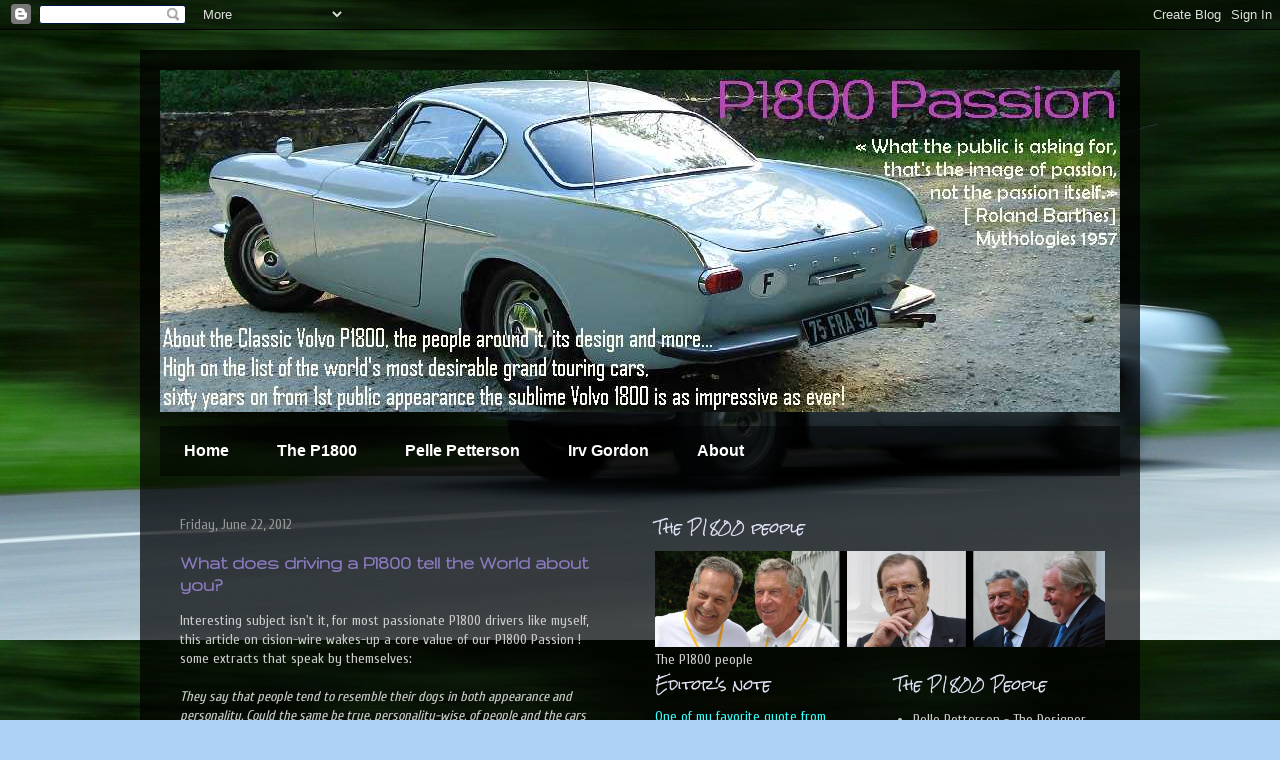

--- FILE ---
content_type: text/html; charset=UTF-8
request_url: https://p1800passion.blogspot.com/2012/06/
body_size: 19530
content:
<!DOCTYPE html>
<html class='v2' dir='ltr' xmlns='http://www.w3.org/1999/xhtml' xmlns:b='http://www.google.com/2005/gml/b' xmlns:data='http://www.google.com/2005/gml/data' xmlns:expr='http://www.google.com/2005/gml/expr'>
<head>
<link href='https://www.blogger.com/static/v1/widgets/335934321-css_bundle_v2.css' rel='stylesheet' type='text/css'/>
<link href='https://blogger.googleusercontent.com/img/b/R29vZ2xl/AVvXsEir3Fccmv-ebTlE7sZ-zIlv9ugZ4K9WXqQLR2F5Z8nvshjSdywtM61wKgI3_iAFD3MQKEKuFYj1EtJKng6yUwMf24ZI904TxwE3DItsQd5a5P3Vse9sgilQfd4zy-FJhlE6TMawYjYt3f-1/' rel='shortcut icon' type='image/vnd.microsoft.icon'/>
<link href='https://blogger.googleusercontent.com/img/b/R29vZ2xl/AVvXsEir3Fccmv-ebTlE7sZ-zIlv9ugZ4K9WXqQLR2F5Z8nvshjSdywtM61wKgI3_iAFD3MQKEKuFYj1EtJKng6yUwMf24ZI904TxwE3DItsQd5a5P3Vse9sgilQfd4zy-FJhlE6TMawYjYt3f-1/' rel='icon'/>
<meta content='IE=EmulateIE7' http-equiv='X-UA-Compatible'/>
<meta content='width=1100' name='viewport'/>
<meta content='text/html; charset=UTF-8' http-equiv='Content-Type'/>
<meta content='blogger' name='generator'/>
<link href='https://p1800passion.blogspot.com/favicon.ico' rel='icon' type='image/x-icon'/>
<link href='https://p1800passion.blogspot.com/2012/06/' rel='canonical'/>
<link rel="alternate" type="application/atom+xml" title="P1800 Passion - Atom" href="https://p1800passion.blogspot.com/feeds/posts/default" />
<link rel="alternate" type="application/rss+xml" title="P1800 Passion - RSS" href="https://p1800passion.blogspot.com/feeds/posts/default?alt=rss" />
<link rel="service.post" type="application/atom+xml" title="P1800 Passion - Atom" href="https://www.blogger.com/feeds/2040711209497410984/posts/default" />
<!--Can't find substitution for tag [blog.ieCssRetrofitLinks]-->
<meta content='About the classic volvo P1800 coupé. the people around it. Its design and more. High on the list of the world&#39;s most desirable grand touring cars.' name='description'/>
<meta content='https://p1800passion.blogspot.com/2012/06/' property='og:url'/>
<meta content='P1800 Passion' property='og:title'/>
<meta content='About the classic volvo P1800 coupé. the people around it. Its design and more. High on the list of the world&#39;s most desirable grand touring cars.' property='og:description'/>
<title>June 2012 | P1800 Passion</title>
<style type='text/css'>@font-face{font-family:'Cuprum';font-style:normal;font-weight:400;font-display:swap;src:url(//fonts.gstatic.com/s/cuprum/v29/dg45_pLmvrkcOkBnKsOzXyGWTBcmg-X6VjbYJxYmknQHEMmm.woff2)format('woff2');unicode-range:U+0460-052F,U+1C80-1C8A,U+20B4,U+2DE0-2DFF,U+A640-A69F,U+FE2E-FE2F;}@font-face{font-family:'Cuprum';font-style:normal;font-weight:400;font-display:swap;src:url(//fonts.gstatic.com/s/cuprum/v29/dg45_pLmvrkcOkBnKsOzXyGWTBcmg-X6Vj_YJxYmknQHEMmm.woff2)format('woff2');unicode-range:U+0301,U+0400-045F,U+0490-0491,U+04B0-04B1,U+2116;}@font-face{font-family:'Cuprum';font-style:normal;font-weight:400;font-display:swap;src:url(//fonts.gstatic.com/s/cuprum/v29/dg45_pLmvrkcOkBnKsOzXyGWTBcmg-X6VjTYJxYmknQHEMmm.woff2)format('woff2');unicode-range:U+0102-0103,U+0110-0111,U+0128-0129,U+0168-0169,U+01A0-01A1,U+01AF-01B0,U+0300-0301,U+0303-0304,U+0308-0309,U+0323,U+0329,U+1EA0-1EF9,U+20AB;}@font-face{font-family:'Cuprum';font-style:normal;font-weight:400;font-display:swap;src:url(//fonts.gstatic.com/s/cuprum/v29/dg45_pLmvrkcOkBnKsOzXyGWTBcmg-X6VjXYJxYmknQHEMmm.woff2)format('woff2');unicode-range:U+0100-02BA,U+02BD-02C5,U+02C7-02CC,U+02CE-02D7,U+02DD-02FF,U+0304,U+0308,U+0329,U+1D00-1DBF,U+1E00-1E9F,U+1EF2-1EFF,U+2020,U+20A0-20AB,U+20AD-20C0,U+2113,U+2C60-2C7F,U+A720-A7FF;}@font-face{font-family:'Cuprum';font-style:normal;font-weight:400;font-display:swap;src:url(//fonts.gstatic.com/s/cuprum/v29/dg45_pLmvrkcOkBnKsOzXyGWTBcmg-X6VjvYJxYmknQHEA.woff2)format('woff2');unicode-range:U+0000-00FF,U+0131,U+0152-0153,U+02BB-02BC,U+02C6,U+02DA,U+02DC,U+0304,U+0308,U+0329,U+2000-206F,U+20AC,U+2122,U+2191,U+2193,U+2212,U+2215,U+FEFF,U+FFFD;}@font-face{font-family:'Gruppo';font-style:normal;font-weight:400;font-display:swap;src:url(//fonts.gstatic.com/s/gruppo/v23/WwkfxPmzE06v_ZW1UHrBGoIAUOo5.woff2)format('woff2');unicode-range:U+0100-02BA,U+02BD-02C5,U+02C7-02CC,U+02CE-02D7,U+02DD-02FF,U+0304,U+0308,U+0329,U+1D00-1DBF,U+1E00-1E9F,U+1EF2-1EFF,U+2020,U+20A0-20AB,U+20AD-20C0,U+2113,U+2C60-2C7F,U+A720-A7FF;}@font-face{font-family:'Gruppo';font-style:normal;font-weight:400;font-display:swap;src:url(//fonts.gstatic.com/s/gruppo/v23/WwkfxPmzE06v_ZW1XnrBGoIAUA.woff2)format('woff2');unicode-range:U+0000-00FF,U+0131,U+0152-0153,U+02BB-02BC,U+02C6,U+02DA,U+02DC,U+0304,U+0308,U+0329,U+2000-206F,U+20AC,U+2122,U+2191,U+2193,U+2212,U+2215,U+FEFF,U+FFFD;}@font-face{font-family:'Rock Salt';font-style:normal;font-weight:400;font-display:swap;src:url(//fonts.gstatic.com/s/rocksalt/v24/MwQ0bhv11fWD6QsAVOZrt0M6p7NGrQ.woff2)format('woff2');unicode-range:U+0000-00FF,U+0131,U+0152-0153,U+02BB-02BC,U+02C6,U+02DA,U+02DC,U+0304,U+0308,U+0329,U+2000-206F,U+20AC,U+2122,U+2191,U+2193,U+2212,U+2215,U+FEFF,U+FFFD;}</style>
<style id='page-skin-1' type='text/css'><!--
/*
-----------------------------------------------
Blogger Template Style
Name:     Travel
Designer: Sookhee Lee
URL:      www.plyfly.net
----------------------------------------------- */
/* Content
----------------------------------------------- */
body {
font: normal normal 14px Cuprum;
color: #cccccc;
background: #aed1f6 url(//3.bp.blogspot.com/-8y4x-Ot474M/TXgG36Ch9wI/AAAAAAAAAZk/idrrQuWK0uA/s0/1800S%2B%252326174%2Bmove.jpg) repeat fixed top right;
}
html body .region-inner {
min-width: 0;
max-width: 100%;
width: auto;
}
a:link {
text-decoration:none;
color: #0894ff;
}
a:visited {
text-decoration:none;
color: #0974c5;
}
a:hover {
text-decoration:underline;
color: #0894ff;
}
.content-outer .content-cap-top {
height: 0;
background: transparent none repeat-x scroll top center;
}
.content-outer {
margin: 0 auto;
padding-top: 20px;
}
.content-inner {
background: transparent url(//www.blogblog.com/1kt/travel/bg_black_70.png) repeat scroll top left;
background-position: left -0;
background-color: transparent;
padding: 20px;
}
.main-inner .date-outer {
margin-bottom: 2em;
}
/* Header
----------------------------------------------- */
.header-inner .Header .titlewrapper,
.header-inner .Header .descriptionwrapper {
padding-left: 10px;
padding-right: 10px;
}
.Header h1 {
font: normal bold 70px Gruppo;
color: #0070c5;
}
.Header h1 a {
color: #0070c5;
}
.Header .description {
color: #04497f;
font-size: 130%;
}
/* Tabs
----------------------------------------------- */
.tabs-inner {
margin: 1em 0 0;
padding: 0;
}
.tabs-inner .section {
margin: 0;
}
.tabs-inner .widget ul {
padding: 0;
background: transparent url(//www.blogblog.com/1kt/travel/bg_black_50.png) repeat scroll top center;
}
.tabs-inner .widget li {
border: none;
}
.tabs-inner .widget li a {
display: inline-block;
padding: 1em 1.5em;
color: #ffffff;
font: normal bold 16px 'Trebuchet MS',Trebuchet,sans-serif;
}
.tabs-inner .widget li.selected a,
.tabs-inner .widget li a:hover {
position: relative;
z-index: 1;
background: transparent url(//www.blogblog.com/1kt/travel/bg_black_50.png) repeat scroll top center;
color: #ffffff;
}
/* Headings
----------------------------------------------- */
h2 {
font: normal normal 14px Rock Salt;
color: #dedef2;
}
.main-inner h2.date-header {
font: normal normal 14px Cuprum;
color: #999999;
}
.footer-inner .widget h2,
.sidebar .widget h2 {
padding-bottom: .5em;
}
/* Main
----------------------------------------------- */
.main-inner {
padding: 20px 0;
}
.main-inner .column-center-inner {
padding: 20px 0;
}
.main-inner .column-center-inner .section {
margin: 0 20px;
}
.main-inner .column-right-inner {
margin-left: 20px;
}
.main-inner .fauxcolumn-right-outer .fauxcolumn-inner {
margin-left: 20px;
background: transparent none repeat scroll top left;
}
.main-inner .column-left-inner {
margin-right: 20px;
}
.main-inner .fauxcolumn-left-outer .fauxcolumn-inner {
margin-right: 20px;
background: transparent none repeat scroll top left;
}
.main-inner .column-left-inner,
.main-inner .column-right-inner {
padding: 15px 0;
}
/* Posts
----------------------------------------------- */
h3.post-title {
margin-top: 20px;
}
h3.post-title a {
font: normal bold 20px Gruppo;
color: #8e7cc3;
}
h3.post-title a:hover {
text-decoration: underline;
}
.main-inner .column-center-outer {
background: transparent none repeat scroll top left;
_background-image: none;
}
.post-body {
line-height: 1.4;
position: relative;
}
.post-header {
margin: 0 0 1em;
line-height: 1.6;
}
.post-footer {
margin: .5em 0;
line-height: 1.6;
}
#blog-pager {
font-size: 140%;
}
#comments {
background: #cccccc none repeat scroll top center;
padding: 15px;
}
#comments .comment-author {
padding-top: 1.5em;
}
#comments h4,
#comments .comment-author a,
#comments .comment-timestamp a {
color: #8e7cc3;
}
#comments .comment-author:first-child {
padding-top: 0;
border-top: none;
}
.avatar-image-container {
margin: .2em 0 0;
}
/* Comments
----------------------------------------------- */
#comments a {
color: #8e7cc3;
}
.comments .comments-content .icon.blog-author {
background-repeat: no-repeat;
background-image: url([data-uri]);
}
.comments .comments-content .loadmore a {
border-top: 1px solid #8e7cc3;
border-bottom: 1px solid #8e7cc3;
}
.comments .comment-thread.inline-thread {
background: transparent;
}
.comments .continue {
border-top: 2px solid #8e7cc3;
}
/* Widgets
----------------------------------------------- */
.sidebar .widget {
border-bottom: 2px solid transparent;
padding-bottom: 10px;
margin: 10px 0;
}
.sidebar .widget:first-child {
margin-top: 0;
}
.sidebar .widget:last-child {
border-bottom: none;
margin-bottom: 0;
padding-bottom: 0;
}
.footer-inner .widget,
.sidebar .widget {
font: normal normal 14px Cuprum;
color: #cdcdcd;
}
.sidebar .widget a:link {
color: #cdcdcd;
text-decoration: none;
}
.sidebar .widget a:visited {
color: #0974c5;
}
.sidebar .widget a:hover {
color: #cdcdcd;
text-decoration: underline;
}
.footer-inner .widget a:link {
color: #0894ff;
text-decoration: none;
}
.footer-inner .widget a:visited {
color: #0974c5;
}
.footer-inner .widget a:hover {
color: #0894ff;
text-decoration: underline;
}
.widget .zippy {
color: #ffffff;
}
.footer-inner {
background: transparent none repeat scroll top center;
}
/* Mobile
----------------------------------------------- */
body.mobile  {
background-size: 100% auto;
}
body.mobile .AdSense {
margin: 0 -10px;
}
.mobile .body-fauxcolumn-outer {
background: transparent none repeat scroll top left;
}
.mobile .footer-inner .widget a:link {
color: #cdcdcd;
text-decoration: none;
}
.mobile .footer-inner .widget a:visited {
color: #0974c5;
}
.mobile-post-outer a {
color: #8e7cc3;
}
.mobile-link-button {
background-color: #0894ff;
}
.mobile-link-button a:link, .mobile-link-button a:visited {
color: #ffffff;
}
.mobile-index-contents {
color: #cccccc;
}
.mobile .tabs-inner .PageList .widget-content {
background: transparent url(//www.blogblog.com/1kt/travel/bg_black_50.png) repeat scroll top center;
color: #ffffff;
}
.mobile .tabs-inner .PageList .widget-content .pagelist-arrow {
border-left: 1px solid #ffffff;
}

--></style>
<style id='template-skin-1' type='text/css'><!--
body {
min-width: 1000px;
}
.content-outer, .content-fauxcolumn-outer, .region-inner {
min-width: 1000px;
max-width: 1000px;
_width: 1000px;
}
.main-inner .columns {
padding-left: 0px;
padding-right: 500px;
}
.main-inner .fauxcolumn-center-outer {
left: 0px;
right: 500px;
/* IE6 does not respect left and right together */
_width: expression(this.parentNode.offsetWidth -
parseInt("0px") -
parseInt("500px") + 'px');
}
.main-inner .fauxcolumn-left-outer {
width: 0px;
}
.main-inner .fauxcolumn-right-outer {
width: 500px;
}
.main-inner .column-left-outer {
width: 0px;
right: 100%;
margin-left: -0px;
}
.main-inner .column-right-outer {
width: 500px;
margin-right: -500px;
}
#layout {
min-width: 0;
}
#layout .content-outer {
min-width: 0;
width: 800px;
}
#layout .region-inner {
min-width: 0;
width: auto;
}
--></style>
<link href='https://www.blogger.com/dyn-css/authorization.css?targetBlogID=2040711209497410984&amp;zx=5b07f0e3-0b6d-45d1-81d1-c5772265266e' media='none' onload='if(media!=&#39;all&#39;)media=&#39;all&#39;' rel='stylesheet'/><noscript><link href='https://www.blogger.com/dyn-css/authorization.css?targetBlogID=2040711209497410984&amp;zx=5b07f0e3-0b6d-45d1-81d1-c5772265266e' rel='stylesheet'/></noscript>
<meta name='google-adsense-platform-account' content='ca-host-pub-1556223355139109'/>
<meta name='google-adsense-platform-domain' content='blogspot.com'/>

<!-- data-ad-client=ca-pub-5417103893718570 -->

</head>
<body class='loading variant-road'>
<div class='navbar section' id='navbar'><div class='widget Navbar' data-version='1' id='Navbar1'><script type="text/javascript">
    function setAttributeOnload(object, attribute, val) {
      if(window.addEventListener) {
        window.addEventListener('load',
          function(){ object[attribute] = val; }, false);
      } else {
        window.attachEvent('onload', function(){ object[attribute] = val; });
      }
    }
  </script>
<div id="navbar-iframe-container"></div>
<script type="text/javascript" src="https://apis.google.com/js/platform.js"></script>
<script type="text/javascript">
      gapi.load("gapi.iframes:gapi.iframes.style.bubble", function() {
        if (gapi.iframes && gapi.iframes.getContext) {
          gapi.iframes.getContext().openChild({
              url: 'https://www.blogger.com/navbar/2040711209497410984?origin\x3dhttps://p1800passion.blogspot.com',
              where: document.getElementById("navbar-iframe-container"),
              id: "navbar-iframe"
          });
        }
      });
    </script><script type="text/javascript">
(function() {
var script = document.createElement('script');
script.type = 'text/javascript';
script.src = '//pagead2.googlesyndication.com/pagead/js/google_top_exp.js';
var head = document.getElementsByTagName('head')[0];
if (head) {
head.appendChild(script);
}})();
</script>
</div></div>
<div class='body-fauxcolumns'>
<div class='fauxcolumn-outer body-fauxcolumn-outer'>
<div class='cap-top'>
<div class='cap-left'></div>
<div class='cap-right'></div>
</div>
<div class='fauxborder-left'>
<div class='fauxborder-right'></div>
<div class='fauxcolumn-inner'>
</div>
</div>
<div class='cap-bottom'>
<div class='cap-left'></div>
<div class='cap-right'></div>
</div>
</div>
</div>
<div class='content'>
<div class='content-fauxcolumns'>
<div class='fauxcolumn-outer content-fauxcolumn-outer'>
<div class='cap-top'>
<div class='cap-left'></div>
<div class='cap-right'></div>
</div>
<div class='fauxborder-left'>
<div class='fauxborder-right'></div>
<div class='fauxcolumn-inner'>
</div>
</div>
<div class='cap-bottom'>
<div class='cap-left'></div>
<div class='cap-right'></div>
</div>
</div>
</div>
<div class='content-outer'>
<div class='content-cap-top cap-top'>
<div class='cap-left'></div>
<div class='cap-right'></div>
</div>
<div class='fauxborder-left content-fauxborder-left'>
<div class='fauxborder-right content-fauxborder-right'></div>
<div class='content-inner'>
<header>
<div class='header-outer'>
<div class='header-cap-top cap-top'>
<div class='cap-left'></div>
<div class='cap-right'></div>
</div>
<div class='fauxborder-left header-fauxborder-left'>
<div class='fauxborder-right header-fauxborder-right'></div>
<div class='region-inner header-inner'>
<div class='header section' id='header'><div class='widget Header' data-version='1' id='Header1'>
<div id='header-inner'>
<a href='https://p1800passion.blogspot.com/' style='display: block'>
<img alt='P1800 Passion' height='342px; ' id='Header1_headerimg' src='https://blogger.googleusercontent.com/img/b/R29vZ2xl/AVvXsEi7a2Mb87REHHm41wiOZUvGp14n_IpMzRloAlhy-NuYn4YmK9avuaLam3JvhPkJmSILpUkti2B6janzNguhTba3-48Bl9-X6aOdG_BYYaKLSyt-P_KeNWc4MNuBfQNf_foQmNTKFK4o_-96/s1600/test+banner+960x342+v11.jpg' style='display: block' width='960px; '/>
</a>
</div>
</div></div>
</div>
</div>
<div class='header-cap-bottom cap-bottom'>
<div class='cap-left'></div>
<div class='cap-right'></div>
</div>
</div>
</header>
<div class='tabs-outer'>
<div class='tabs-cap-top cap-top'>
<div class='cap-left'></div>
<div class='cap-right'></div>
</div>
<div class='fauxborder-left tabs-fauxborder-left'>
<div class='fauxborder-right tabs-fauxborder-right'></div>
<div class='region-inner tabs-inner'>
<div class='tabs section' id='crosscol'><div class='widget PageList' data-version='1' id='PageList1'>
<h2>Pages</h2>
<div class='widget-content'>
<ul>
<li>
<a href='https://p1800passion.blogspot.com/'>Home</a>
</li>
<li>
<a href='https://p1800passion.blogspot.com/p/p1800.html'>The P1800</a>
</li>
<li>
<a href='https://p1800passion.blogspot.com/p/pelle-petterson.html'>Pelle Petterson</a>
</li>
<li>
<a href='https://p1800passion.blogspot.com/p/irv-gordon.html'>Irv Gordon</a>
</li>
<li>
<a href='https://p1800passion.blogspot.com/p/about.html'>About</a>
</li>
</ul>
<div class='clear'></div>
</div>
</div></div>
<div class='tabs no-items section' id='crosscol-overflow'></div>
</div>
</div>
<div class='tabs-cap-bottom cap-bottom'>
<div class='cap-left'></div>
<div class='cap-right'></div>
</div>
</div>
<div class='main-outer'>
<div class='main-cap-top cap-top'>
<div class='cap-left'></div>
<div class='cap-right'></div>
</div>
<div class='fauxborder-left main-fauxborder-left'>
<div class='fauxborder-right main-fauxborder-right'></div>
<div class='region-inner main-inner'>
<div class='columns fauxcolumns'>
<div class='fauxcolumn-outer fauxcolumn-center-outer'>
<div class='cap-top'>
<div class='cap-left'></div>
<div class='cap-right'></div>
</div>
<div class='fauxborder-left'>
<div class='fauxborder-right'></div>
<div class='fauxcolumn-inner'>
</div>
</div>
<div class='cap-bottom'>
<div class='cap-left'></div>
<div class='cap-right'></div>
</div>
</div>
<div class='fauxcolumn-outer fauxcolumn-left-outer'>
<div class='cap-top'>
<div class='cap-left'></div>
<div class='cap-right'></div>
</div>
<div class='fauxborder-left'>
<div class='fauxborder-right'></div>
<div class='fauxcolumn-inner'>
</div>
</div>
<div class='cap-bottom'>
<div class='cap-left'></div>
<div class='cap-right'></div>
</div>
</div>
<div class='fauxcolumn-outer fauxcolumn-right-outer'>
<div class='cap-top'>
<div class='cap-left'></div>
<div class='cap-right'></div>
</div>
<div class='fauxborder-left'>
<div class='fauxborder-right'></div>
<div class='fauxcolumn-inner'>
</div>
</div>
<div class='cap-bottom'>
<div class='cap-left'></div>
<div class='cap-right'></div>
</div>
</div>
<!-- corrects IE6 width calculation -->
<div class='columns-inner'>
<div class='column-center-outer'>
<div class='column-center-inner'>
<div class='main section' id='main'><div class='widget Blog' data-version='1' id='Blog1'>
<div class='blog-posts hfeed'>

          <div class="date-outer">
        
<h2 class='date-header'><span>Friday, June 22, 2012</span></h2>

          <div class="date-posts">
        
<div class='post-outer'>
<div class='post hentry'>
<a name='637003726886585990'></a>
<h3 class='post-title entry-title'>
<a href='https://p1800passion.blogspot.com/2012/06/what-does-driving-p1800-tell-world.html'>What does driving a P1800 tell the World about you?</a>
</h3>
<div class='post-header'>
<div class='post-header-line-1'></div>
</div>
<div class='post-body entry-content'>
Interesting subject isn't it, for most passionate P1800 drivers like myself, this article on cision-wire wakes-up a core value of our P1800 Passion ! some extracts that speak by themselves:<br />
<br />
<i>They say that people tend to resemble their dogs in both appearance and 
personality. Could the same be true, personality-wise, of people and the cars they drive? 
Unfortunately, most of us are restricted in the choice of car that we&#8217;d 
really like to own because of financial, family or other constraints. In
 the world of fictional TV series, however, there are no such 
constraints and producers often very cleverly provide the perfect match 
of car and character. Let&#8217;s take a look at a few examples.<br /><br />The Saint<br /><br />At
 first the choice of a Volvo as the wheels for the suave, handsome, 
devil-may-care Simon Templar seems a bit odd. After all, Volvos are 
staid, reliable transport used by antique dealers and middle class 
families, aren&#8217;t they? So might the thoughts of the sixties TV watching 
public have run when the Saint first hit their screens. However, the 
newly launched Volvo P1800 of the time was unlike any Volvo that had 
gone before.<br /><br />Being Volvo&#8217;s first sports car, the company wanted 
their new model to have a real impact on the buying public and they 
turned to Italy for the car&#8217;s exterior design. The stunning, curvaceous 
lines that the <strike>Italian</strike> (*)designers came up with were a perfect match for 
the debonair flair and good looks of the Saint, played by Roger Moore. 
Although not a supercar, the P1800 was no slouch, its 100bhp engine 
giving it sufficient performance for those occasions when the Saint had 
to outrun the bad guys.<br /><br />The P1800 was beautiful but it was also 
practical; it had a decent-sized boot and could comfortably accommodate 
four adults in its coupe styled body. Roger Moore was so impressed with 
the car that he chose to drive one himself.<br />&nbsp;</i><br />
<i>...</i><br />
<br />
<i>There are many more similar examples of enlightened matching of driver 
with car that brighten our TV screens but these will have to await 
another article. I hope that at least one of your favourites has been 
included among the selections above. All that remains is for you to 
start asking yourself, &#8220;What does my choice of car tell the world about 
me?&#8221; </i><br />
<br />
(read full article <a href="http://www.cisionwire.com/the-advanced-network/r/what-does-your-car-tell-the-world-about-you-,c9276540" target="_blank">here</a>)<br />
<br />
(*) Pelle Petterson will forgive the author about the common mistake "<i>The stunning, curvaceous 
lines that the Italian designers came up with"</i>, this long lasting mistery of the designer of the Car was revealed and officially published by Volvo Cars Heritage only recently after 50years of being hidden, you most probably know all the story, if not read it on <a href="http://en.wikipedia.org/wiki/Pelle_Petterson" target="_blank">Pelle Petterson's</a> and <a href="http://en.wikipedia.org/wiki/Volvo_P1800" target="_blank">P1800</a> wikipedia pages that I contribute to keep as accurate as possible for years<i> (see also my humble page about Pelle <a href="http://p1800passion.blogspot.fr/p/pelle-petterson.html" target="_blank">here</a>)</i>
<div style='clear: both;'></div>
</div>
<div class='post-footer'>
<div class='post-footer-line post-footer-line-1'><span class='post-icons'>
<span class='item-control blog-admin pid-529408466'>
<a href='https://www.blogger.com/post-edit.g?blogID=2040711209497410984&postID=637003726886585990&from=pencil' title='Edit Post'>
<img alt='' class='icon-action' height='18' src='https://resources.blogblog.com/img/icon18_edit_allbkg.gif' width='18'/>
</a>
</span>
</span>
<span class='post-backlinks post-comment-link'>
</span>
</div>
<div class='post-footer-line post-footer-line-2'><span class='post-labels'>
Tags:
<a href='https://p1800passion.blogspot.com/search/label/Design' rel='tag'>Design</a>,
<a href='https://p1800passion.blogspot.com/search/label/Driving' rel='tag'>Driving</a>,
<a href='https://p1800passion.blogspot.com/search/label/Pelle' rel='tag'>Pelle</a>,
<a href='https://p1800passion.blogspot.com/search/label/The%20Saint' rel='tag'>The Saint</a>
</span>
</div>
<div class='post-footer-line post-footer-line-3'></div>
</div>
</div>
</div>
<div class='inline-ad'>
<script async src="https://pagead2.googlesyndication.com/pagead/js/adsbygoogle.js"></script>
<!-- p1800passion_main_Blog1_1x1_as -->
<ins class="adsbygoogle"
     style="display:block"
     data-ad-client="ca-pub-5417103893718570"
     data-ad-host="ca-host-pub-1556223355139109"
     data-ad-slot="2351688837"
     data-ad-format="auto"
     data-full-width-responsive="true"></ins>
<script>
(adsbygoogle = window.adsbygoogle || []).push({});
</script>
</div>

          </div></div>
        

          <div class="date-outer">
        
<h2 class='date-header'><span>Wednesday, June 6, 2012</span></h2>

          <div class="date-posts">
        
<div class='post-outer'>
<div class='post hentry'>
<a name='1186504440297249415'></a>
<h3 class='post-title entry-title'>
<a href='https://p1800passion.blogspot.com/2012/06/herpa-just-released-today-new-version.html'>Herpa Volvo P1800 1800S Coupé 1:87 scale</a>
</h3>
<div class='post-header'>
<div class='post-header-line-1'></div>
</div>
<div class='post-body entry-content'>
Herpa just reassorted today the gone stock of the recently produced 1800S in 1:87 scale in blue metalic ref 34906 (my favorite color despite the fact my 1800S is "only" ice blue), dont be fooled by the original difference of the herpa pictures with the missing door handles in the 2011 Herpa pictures, the doors have always been present (thank you Michele for this investigation with our German model friends), see more on <a href="http://www.herpa.de/collect/%28S%283mvolgzxseszrk55mlx1weab%29%29/detail.aspx?ProductID=034906&amp;lang=en-gb&amp;express=1&amp;thumb=1" target="_blank">Herpa site here</a><br />
This is also a very good opportunity to remind everyone the best in class website regarding miniatures P1800 (in fact best in class for all Volvo miniatures) the revered work of Michelle, please check <a href="http://www.minivolvo.lu/new-releases.html">www.minivolvo.lu</a> <br />
<div class="separator" style="clear: both; text-align: center;">
</div>
<div class="separator" style="clear: both; text-align: center;">
<a href="https://blogger.googleusercontent.com/img/b/R29vZ2xl/AVvXsEjRNQB7CvaOayBcUOgVtk5WyM85SdfmF0_htp614JViFOckXDOcyf4VJFhU5mVSYY1U5_XLJIMuA5QAanD-3G20WyDYbV7Gxzhk-_G3P282wmhdoFUMIqD332Adx8RjJzTkOtDesyV7pEhH/s1600/Herpa+034906+box2.jpg" imageanchor="1" style="margin-left: 1em; margin-right: 1em;"><img border="0" height="207" src="https://blogger.googleusercontent.com/img/b/R29vZ2xl/AVvXsEjRNQB7CvaOayBcUOgVtk5WyM85SdfmF0_htp614JViFOckXDOcyf4VJFhU5mVSYY1U5_XLJIMuA5QAanD-3G20WyDYbV7Gxzhk-_G3P282wmhdoFUMIqD332Adx8RjJzTkOtDesyV7pEhH/s320/Herpa+034906+box2.jpg" width="320" /></a></div>
<div class="separator" style="clear: both; text-align: center;">
<img alt="Herpa 34906" border="0" height="146" src="https://blogger.googleusercontent.com/img/b/R29vZ2xl/AVvXsEih-eNRd31n_iPuewhgRt7o5x6PGriGwqU9wORlZAi09O7vXx3dZBwM02_EiwSoHAGyuDjmzfxNlbKd5LdHWLvMHTjRkhG-51loaxQaTMN2yjXscg00JZgZK5IYUZ1nUM-Uql9-Ejk1TVcz/s320/Herpa+034906.jpg" title="Herpa 34906" width="320" />&nbsp;</div>
<div class="separator" style="clear: both; text-align: center;">
<a href="https://blogger.googleusercontent.com/img/b/R29vZ2xl/AVvXsEikEOLXkOiclQTDMczdoGkBUxTlvtiEUf8XpN7Jz92leV0BV5SMqosfwv7zT3vpce2hEHrGDXLP2qH-GFrAyUMD8VQn_9pwEZ6kMRxw6lRHRKnMdyvyZWZnUPImVq-XyzaFDJK-BCkD4ALc/s1600/Herpa+034906+feb2012.jpg" imageanchor="1" style="margin-left: 1em; margin-right: 1em;"><img border="0" height="300" src="https://blogger.googleusercontent.com/img/b/R29vZ2xl/AVvXsEikEOLXkOiclQTDMczdoGkBUxTlvtiEUf8XpN7Jz92leV0BV5SMqosfwv7zT3vpce2hEHrGDXLP2qH-GFrAyUMD8VQn_9pwEZ6kMRxw6lRHRKnMdyvyZWZnUPImVq-XyzaFDJK-BCkD4ALc/s400/Herpa+034906+feb2012.jpg" width="400" />&nbsp;</a></div>
<div class="separator" style="clear: both; text-align: center;">
<a href="https://blogger.googleusercontent.com/img/b/R29vZ2xl/AVvXsEjJtkPmp08LUb3joNeD8avqgdUi1iywby6rFUdMSTDh7U8JD3DMB6Dynz3wsG51OsprzWKqW5qpFF2svJg4FRwsMC3QaLu9mVj1UUo3EEeMBl0Y0RueV2z7OGuKdVg9BwbFEpBj5Eo4gayD/s1600/Herpa+034906+v3.jpg" imageanchor="1" style="margin-left: 1em; margin-right: 1em;"><img border="0" height="192" src="https://blogger.googleusercontent.com/img/b/R29vZ2xl/AVvXsEjJtkPmp08LUb3joNeD8avqgdUi1iywby6rFUdMSTDh7U8JD3DMB6Dynz3wsG51OsprzWKqW5qpFF2svJg4FRwsMC3QaLu9mVj1UUo3EEeMBl0Y0RueV2z7OGuKdVg9BwbFEpBj5Eo4gayD/s320/Herpa+034906+v3.jpg" width="320" /></a></div>
<div class="separator" style="clear: both; text-align: center;">
<br /></div>
<div class="separator" style="clear: both; text-align: center;">
<br /></div>
<br />
<br />
<div style='clear: both;'></div>
</div>
<div class='post-footer'>
<div class='post-footer-line post-footer-line-1'><span class='post-icons'>
<span class='item-control blog-admin pid-529408466'>
<a href='https://www.blogger.com/post-edit.g?blogID=2040711209497410984&postID=1186504440297249415&from=pencil' title='Edit Post'>
<img alt='' class='icon-action' height='18' src='https://resources.blogblog.com/img/icon18_edit_allbkg.gif' width='18'/>
</a>
</span>
</span>
<span class='post-backlinks post-comment-link'>
</span>
</div>
<div class='post-footer-line post-footer-line-2'><span class='post-labels'>
Tags:
<a href='https://p1800passion.blogspot.com/search/label/Automobilia' rel='tag'>Automobilia</a>,
<a href='https://p1800passion.blogspot.com/search/label/News' rel='tag'>News</a>
</span>
</div>
<div class='post-footer-line post-footer-line-3'></div>
</div>
</div>
</div>
<div class='inline-ad'>
<script async src="https://pagead2.googlesyndication.com/pagead/js/adsbygoogle.js"></script>
<!-- p1800passion_main_Blog1_1x1_as -->
<ins class="adsbygoogle"
     style="display:block"
     data-ad-client="ca-pub-5417103893718570"
     data-ad-host="ca-host-pub-1556223355139109"
     data-ad-slot="2351688837"
     data-ad-format="auto"
     data-full-width-responsive="true"></ins>
<script>
(adsbygoogle = window.adsbygoogle || []).push({});
</script>
</div>

        </div></div>
      
</div>
<div class='blog-pager' id='blog-pager'>
<span id='blog-pager-newer-link'>
<a class='blog-pager-newer-link' href='https://p1800passion.blogspot.com/search?updated-max=2013-09-17T16:00:00%2B02:00&amp;max-results=7&amp;reverse-paginate=true' id='Blog1_blog-pager-newer-link' title='Newer Posts'>Newer Posts</a>
</span>
<span id='blog-pager-older-link'>
<a class='blog-pager-older-link' href='https://p1800passion.blogspot.com/search?updated-max=2012-06-06T09:28:00%2B02:00&amp;max-results=7' id='Blog1_blog-pager-older-link' title='Older Posts'>Older Posts</a>
</span>
<a class='home-link' href='https://p1800passion.blogspot.com/'>Home</a>
</div>
<div class='clear'></div>
<div class='blog-feeds'>
<div class='feed-links'>
Subscribe to:
<a class='feed-link' href='https://p1800passion.blogspot.com/feeds/posts/default' target='_blank' type='application/atom+xml'>Comments (Atom)</a>
</div>
</div>
</div></div>
</div>
</div>
<div class='column-left-outer'>
<div class='column-left-inner'>
<aside>
</aside>
</div>
</div>
<div class='column-right-outer'>
<div class='column-right-inner'>
<aside>
<div class='sidebar section' id='sidebar-right-1'><div class='widget Image' data-version='1' id='Image3'>
<h2>The P1800 people</h2>
<div class='widget-content'>
<img alt='The P1800 people' height='105' id='Image3_img' src='https://blogger.googleusercontent.com/img/b/R29vZ2xl/AVvXsEi57Y_ZxyMMNTwgrYMSxk7pXd6CmlMhXzo4Zw6C9soMJz5ONUayTqztVYx_GQ5NVS9PgKiIJCGoEHzStYWRc7bKVAGxZbNaslzBztMN1FDvYcix-3qTFxtwpCw82DyN7ksKsv99jTcwyRKF/s1600/VIPs.jpg' width='490'/>
<br/>
<span class='caption'>The P1800 people</span>
</div>
<div class='clear'></div>
</div></div>
<table border='0' cellpadding='0' cellspacing='0' class='section-columns columns-2'>
<tbody>
<tr>
<td class='first columns-cell'>
<div class='sidebar section' id='sidebar-right-2-1'><div class='widget Text' data-version='1' id='Text1'>
<h2 class='title'>Editor's note</h2>
<div class='widget-content'>
<span =""  style="color:#33ffff;">One of my favorite quote from French literary theorist and philosopher Roland Barthes 1957:<br /><br /><span style="font-style: italic;">I think that cars today are almost the exact equivalent of the great Gothic cathedrals: I mean the supreme creation of an era, conceived with passion by unknown artists, and consumed in image if not in usage by a whole population which appropriates them.</span></span><span =""  style="color:#33ffff;"><br /><span> <a href="//www.youtube.com/watch?v=Hi8XM2b9048"><span style="font-weight: bold;">[ Roland Barthes - Mythologies 1957]</span></a></span><br /><span>A collection of essays examining the tendency of contemporary social</span><br /><span>value systems to create modern myths.</span><br /><br /><span><span style="font-style: italic;">&#171;What the public wants is the image of passion, not passion itself.&#187; </span><span style="font-weight: bold;">[Roland Barthes]</span></span></span>
</div>
<div class='clear'></div>
</div><div class='widget BlogArchive' data-version='1' id='BlogArchive1'>
<h2>Articles</h2>
<div class='widget-content'>
<div id='ArchiveList'>
<div id='BlogArchive1_ArchiveList'>
<ul class='flat'>
<li class='archivedate'>
<a href='https://p1800passion.blogspot.com/2023/03/'>Mar 2023</a> (1)
      </li>
<li class='archivedate'>
<a href='https://p1800passion.blogspot.com/2022/10/'>Oct 2022</a> (1)
      </li>
<li class='archivedate'>
<a href='https://p1800passion.blogspot.com/2022/03/'>Mar 2022</a> (1)
      </li>
<li class='archivedate'>
<a href='https://p1800passion.blogspot.com/2021/09/'>Sep 2021</a> (1)
      </li>
<li class='archivedate'>
<a href='https://p1800passion.blogspot.com/2020/11/'>Nov 2020</a> (1)
      </li>
<li class='archivedate'>
<a href='https://p1800passion.blogspot.com/2020/09/'>Sep 2020</a> (1)
      </li>
<li class='archivedate'>
<a href='https://p1800passion.blogspot.com/2020/07/'>Jul 2020</a> (1)
      </li>
<li class='archivedate'>
<a href='https://p1800passion.blogspot.com/2018/11/'>Nov 2018</a> (1)
      </li>
<li class='archivedate'>
<a href='https://p1800passion.blogspot.com/2018/05/'>May 2018</a> (1)
      </li>
<li class='archivedate'>
<a href='https://p1800passion.blogspot.com/2017/09/'>Sep 2017</a> (1)
      </li>
<li class='archivedate'>
<a href='https://p1800passion.blogspot.com/2017/05/'>May 2017</a> (1)
      </li>
<li class='archivedate'>
<a href='https://p1800passion.blogspot.com/2016/07/'>Jul 2016</a> (1)
      </li>
<li class='archivedate'>
<a href='https://p1800passion.blogspot.com/2016/05/'>May 2016</a> (1)
      </li>
<li class='archivedate'>
<a href='https://p1800passion.blogspot.com/2015/11/'>Nov 2015</a> (1)
      </li>
<li class='archivedate'>
<a href='https://p1800passion.blogspot.com/2014/11/'>Nov 2014</a> (1)
      </li>
<li class='archivedate'>
<a href='https://p1800passion.blogspot.com/2014/08/'>Aug 2014</a> (1)
      </li>
<li class='archivedate'>
<a href='https://p1800passion.blogspot.com/2014/06/'>Jun 2014</a> (1)
      </li>
<li class='archivedate'>
<a href='https://p1800passion.blogspot.com/2014/04/'>Apr 2014</a> (1)
      </li>
<li class='archivedate'>
<a href='https://p1800passion.blogspot.com/2014/02/'>Feb 2014</a> (1)
      </li>
<li class='archivedate'>
<a href='https://p1800passion.blogspot.com/2013/11/'>Nov 2013</a> (1)
      </li>
<li class='archivedate'>
<a href='https://p1800passion.blogspot.com/2013/10/'>Oct 2013</a> (2)
      </li>
<li class='archivedate'>
<a href='https://p1800passion.blogspot.com/2013/09/'>Sep 2013</a> (1)
      </li>
<li class='archivedate'>
<a href='https://p1800passion.blogspot.com/2013/08/'>Aug 2013</a> (1)
      </li>
<li class='archivedate'>
<a href='https://p1800passion.blogspot.com/2013/05/'>May 2013</a> (1)
      </li>
<li class='archivedate'>
<a href='https://p1800passion.blogspot.com/2013/02/'>Feb 2013</a> (1)
      </li>
<li class='archivedate'>
<a href='https://p1800passion.blogspot.com/2013/01/'>Jan 2013</a> (1)
      </li>
<li class='archivedate'>
<a href='https://p1800passion.blogspot.com/2012/12/'>Dec 2012</a> (1)
      </li>
<li class='archivedate'>
<a href='https://p1800passion.blogspot.com/2012/10/'>Oct 2012</a> (1)
      </li>
<li class='archivedate'>
<a href='https://p1800passion.blogspot.com/2012/07/'>Jul 2012</a> (1)
      </li>
<li class='archivedate'>
<a href='https://p1800passion.blogspot.com/2012/06/'>Jun 2012</a> (2)
      </li>
<li class='archivedate'>
<a href='https://p1800passion.blogspot.com/2012/03/'>Mar 2012</a> (3)
      </li>
<li class='archivedate'>
<a href='https://p1800passion.blogspot.com/2012/02/'>Feb 2012</a> (1)
      </li>
<li class='archivedate'>
<a href='https://p1800passion.blogspot.com/2011/12/'>Dec 2011</a> (1)
      </li>
<li class='archivedate'>
<a href='https://p1800passion.blogspot.com/2011/06/'>Jun 2011</a> (2)
      </li>
<li class='archivedate'>
<a href='https://p1800passion.blogspot.com/2011/03/'>Mar 2011</a> (2)
      </li>
<li class='archivedate'>
<a href='https://p1800passion.blogspot.com/2011/01/'>Jan 2011</a> (1)
      </li>
<li class='archivedate'>
<a href='https://p1800passion.blogspot.com/2010/11/'>Nov 2010</a> (1)
      </li>
<li class='archivedate'>
<a href='https://p1800passion.blogspot.com/2010/07/'>Jul 2010</a> (1)
      </li>
<li class='archivedate'>
<a href='https://p1800passion.blogspot.com/2010/01/'>Jan 2010</a> (1)
      </li>
<li class='archivedate'>
<a href='https://p1800passion.blogspot.com/2009/05/'>May 2009</a> (1)
      </li>
<li class='archivedate'>
<a href='https://p1800passion.blogspot.com/2009/03/'>Mar 2009</a> (1)
      </li>
<li class='archivedate'>
<a href='https://p1800passion.blogspot.com/2007/12/'>Dec 2007</a> (1)
      </li>
<li class='archivedate'>
<a href='https://p1800passion.blogspot.com/2003/06/'>Jun 2003</a> (1)
      </li>
<li class='archivedate'>
<a href='https://p1800passion.blogspot.com/1997/04/'>Apr 1997</a> (1)
      </li>
<li class='archivedate'>
<a href='https://p1800passion.blogspot.com/1987/10/'>Oct 1987</a> (1)
      </li>
</ul>
</div>
</div>
<div class='clear'></div>
</div>
</div><div class='widget Label' data-version='1' id='Label2'>
<h2>Labels</h2>
<div class='widget-content list-label-widget-content'>
<ul>
<li>
<a dir='ltr' href='https://p1800passion.blogspot.com/search/label/Advertising'>Advertising</a>
<span dir='ltr'>(7)</span>
</li>
<li>
<a dir='ltr' href='https://p1800passion.blogspot.com/search/label/Art'>Art</a>
<span dir='ltr'>(7)</span>
</li>
<li>
<a dir='ltr' href='https://p1800passion.blogspot.com/search/label/Automobilia'>Automobilia</a>
<span dir='ltr'>(5)</span>
</li>
<li>
<a dir='ltr' href='https://p1800passion.blogspot.com/search/label/Design'>Design</a>
<span dir='ltr'>(22)</span>
</li>
<li>
<a dir='ltr' href='https://p1800passion.blogspot.com/search/label/Driving'>Driving</a>
<span dir='ltr'>(18)</span>
</li>
<li>
<a dir='ltr' href='https://p1800passion.blogspot.com/search/label/History'>History</a>
<span dir='ltr'>(12)</span>
</li>
<li>
<a dir='ltr' href='https://p1800passion.blogspot.com/search/label/Irv'>Irv</a>
<span dir='ltr'>(12)</span>
</li>
<li>
<a dir='ltr' href='https://p1800passion.blogspot.com/search/label/News'>News</a>
<span dir='ltr'>(23)</span>
</li>
<li>
<a dir='ltr' href='https://p1800passion.blogspot.com/search/label/news%20driving'>news driving</a>
<span dir='ltr'>(3)</span>
</li>
<li>
<a dir='ltr' href='https://p1800passion.blogspot.com/search/label/Pelle'>Pelle</a>
<span dir='ltr'>(9)</span>
</li>
<li>
<a dir='ltr' href='https://p1800passion.blogspot.com/search/label/The%20Saint'>The Saint</a>
<span dir='ltr'>(4)</span>
</li>
<li>
<a dir='ltr' href='https://p1800passion.blogspot.com/search/label/Video'>Video</a>
<span dir='ltr'>(13)</span>
</li>
</ul>
<div class='clear'></div>
</div>
</div><div class='widget BlogSearch' data-version='1' id='BlogSearch2'>
<h2 class='title'>Search This Blog</h2>
<div class='widget-content'>
<div id='BlogSearch2_form'>
<form action='https://p1800passion.blogspot.com/search' class='gsc-search-box' target='_top'>
<table cellpadding='0' cellspacing='0' class='gsc-search-box'>
<tbody>
<tr>
<td class='gsc-input'>
<input autocomplete='off' class='gsc-input' name='q' size='10' title='search' type='text' value=''/>
</td>
<td class='gsc-search-button'>
<input class='gsc-search-button' title='search' type='submit' value='Search'/>
</td>
</tr>
</tbody>
</table>
</form>
</div>
</div>
<div class='clear'></div>
</div><div class='widget Profile' data-version='1' id='Profile1'>
<h2>About</h2>
<div class='widget-content'>
<a href='https://www.blogger.com/profile/08566955874181111934'><img alt='My photo' class='profile-img' height='79' src='//4.bp.blogspot.com/-Xp5zfqX-jqA/U-_HDOp6JSI/AAAAAAAABPY/bCmaX7zEfsg/s80/*' width='80'/></a>
<dl class='profile-datablock'>
<dt class='profile-data'>
<a class='profile-name-link g-profile' href='https://www.blogger.com/profile/08566955874181111934' rel='author' style='background-image: url(//www.blogger.com/img/logo-16.png);'>
</a>
</dt>
</dl>
<a class='profile-link' href='https://www.blogger.com/profile/08566955874181111934' rel='author'>View my complete profile</a>
<div class='clear'></div>
</div>
</div><div class='widget HTML' data-version='1' id='HTML5'>
<h2 class='title'>Pelle Petterson</h2>
<div class='widget-content'>
<iframe title="YouTube video player" width="400" height="300" src="//www.youtube.com/embed/709MthnEgbg" frameborder="0" allowfullscreen></iframe>
</div>
<div class='clear'></div>
</div><div class='widget HTML' data-version='1' id='HTML4'>
<h2 class='title'>P1800 drive</h2>
<div class='widget-content'>
<iframe title="YouTube video player" width="400" height="300" src="//www.youtube.com/embed/hkvp_Y09azg" frameborder="0" allowfullscreen></iframe>
</div>
<div class='clear'></div>
</div><div class='widget HTML' data-version='1' id='HTML3'>
<h2 class='title'>21Orban</h2>
<div class='widget-content'>
<iframe title="YouTube video player" width="400" height="300" src="//www.youtube.com/embed/vQ-HXSnzrus" frameborder="0" allowfullscreen></iframe>
</div>
<div class='clear'></div>
</div><div class='widget BlogList' data-version='1' id='BlogList1'>
<h2 class='title'>Blog List</h2>
<div class='widget-content'>
<div class='blog-list-container' id='BlogList1_container'>
<ul id='BlogList1_blogs'>
<li style='display: block;'>
<div class='blog-icon'>
<img data-lateloadsrc='https://lh3.googleusercontent.com/blogger_img_proxy/AEn0k_us4UY9pQUR-UtWVl22_hDaUv3X5aQgEdHhGzv35ggLVX8goiLWNm80u1zox8Z6tu8S3sjF7z5KIniv_Rg03qUZtE3qIriy45YTxRFm4t4=s16-w16-h16' height='16' width='16'/>
</div>
<div class='blog-content'>
<div class='blog-title'>
<a href='http://carsbypeter.blogspot.com/' target='_blank'>
Cars By Peter</a>
</div>
<div class='item-content'>
<span class='item-title'>
<a href='http://carsbypeter.blogspot.com/2010/12/mercury-villager.html' target='_blank'>
Mercury Villager
</a>
</span>

                      -
                    
<span class='item-snippet'>


Ford Motor Company announced that it has pulled the plug on the Mercury 
Villager and several other models. Unfortunate news for minivan consumers, 
becaus...
</span>
<div class='item-time'>
15 years ago
</div>
</div>
</div>
<div style='clear: both;'></div>
</li>
<li style='display: block;'>
<div class='blog-icon'>
<img data-lateloadsrc='https://lh3.googleusercontent.com/blogger_img_proxy/AEn0k_useoU6QEyqdsdzmCPzeRiX3VB8mmTbcLyz__PURzjx3LSekqDqsA0t7x-kst1veoqaasNDNgjKmh5jcULse-KXwmk0x_ynbPsHZRnlK4Yy6Q=s16-w16-h16' height='16' width='16'/>
</div>
<div class='blog-content'>
<div class='blog-title'>
<a href='https://martinklasch.blogspot.com/' target='_blank'>
Martin Klasch</a>
</div>
<div class='item-content'>
<span class='item-title'>
<a href='https://martinklasch.blogspot.com/2025/05/holding-gigantic-bubble.html' target='_blank'>
Holding The Gigantic Bubble
</a>
</span>

                      -
                    
<span class='item-snippet'>



 and everything else too

</span>
<div class='item-time'>
8 months ago
</div>
</div>
</div>
<div style='clear: both;'></div>
</li>
<li style='display: block;'>
<div class='blog-icon'>
<img data-lateloadsrc='https://lh3.googleusercontent.com/blogger_img_proxy/AEn0k_tlkpNKx9fikOwWVR9_DfGO_tPWJ1-EVmJqXeoTYlvuzYKtOccX8Cmk8eZD2NC20vX-eN35AIeogE9mQ8uzecAQLUsLxJOxU7LIQEmC1w=s16-w16-h16' height='16' width='16'/>
</div>
<div class='blog-content'>
<div class='blog-title'>
<a href='http://myvolvo1800.blogspot.com/feeds/posts/default' target='_blank'>
My Volvo 1800</a>
</div>
<div class='item-content'>
<span class='item-title'>
<!--Can't find substitution for tag [item.itemTitle]-->
</span>

                      -
                    
<span class='item-snippet'>
<!--Can't find substitution for tag [item.itemSnippet]-->
</span>
<div class='item-time'>
<!--Can't find substitution for tag [item.timePeriodSinceLastUpdate]-->
</div>
</div>
</div>
<div style='clear: both;'></div>
</li>
<li style='display: block;'>
<div class='blog-icon'>
<img data-lateloadsrc='https://lh3.googleusercontent.com/blogger_img_proxy/AEn0k_uGEphB5J63noa2XmSMRsgDV3dP_TCmZMdxHv29ORoOR8ykjd7PBwQD1o6Jg4OVgXtzz-0yFJrVKPBbXhH0AlRO0Twmr4i6lhJdxTWwAg=s16-w16-h16' height='16' width='16'/>
</div>
<div class='blog-content'>
<div class='blog-title'>
<a href='http://otherdrive.blogspot.com/' target='_blank'>
OtherDrive</a>
</div>
<div class='item-content'>
<span class='item-title'>
<a href='http://otherdrive.blogspot.com/2025/03/au-revoir.html' target='_blank'>
Au revoir !
</a>
</span>

                      -
                    
<span class='item-snippet'>


Bon, ben c'est le moment de se dire adieu. Pour être honnête, ça me fait 
quelque chose et ça va me manquer également ! Je vais prendre le temps de 
répond...
</span>
<div class='item-time'>
10 months ago
</div>
</div>
</div>
<div style='clear: both;'></div>
</li>
<li style='display: block;'>
<div class='blog-icon'>
<img data-lateloadsrc='https://lh3.googleusercontent.com/blogger_img_proxy/AEn0k_tXyBt-awKd5gTXr8lIfmUmovjnxDj7juDqDFvIrvIgb3xRxQrbF8JjfSQR-koy4nWsGP-X-vl_pXdr-ubH4aysGPTCWG9xMa-WsAtGZUcSaog9HCXp=s16-w16-h16' height='16' width='16'/>
</div>
<div class='blog-content'>
<div class='blog-title'>
<a href='http://theitalianjunkyard.blogspot.com/' target='_blank'>
The Italian Junkyard</a>
</div>
<div class='item-content'>
<span class='item-title'>
<a href='http://theitalianjunkyard.blogspot.com/2015/01/stunning-red-head-of-humble-horigins.html' target='_blank'>
Stunning Red Head of humble horigins and her Blondie heir: 1959 Fiat 600 
Viotti and 2014 Willys AW380 Viotti
</a>
</span>

                      -
                    
<span class='item-snippet'>
 

Technically speaking, there is only the body color of this car, or the 
color of the leather of its pristine interior, to qualify it as a red head, 
or as...
</span>
<div class='item-time'>
10 years ago
</div>
</div>
</div>
<div style='clear: both;'></div>
</li>
<li style='display: block;'>
<div class='blog-icon'>
<img data-lateloadsrc='https://lh3.googleusercontent.com/blogger_img_proxy/AEn0k_v5KpvhrfYKGTGhJma7EA_n4t5TCXx9dJN8L3qd0Uwe4GAyVQ_UOyPjH9FBsbWwQ3r1PnZl-48jXEzBifGHkeymdX2XY0f885t0Cg=s16-w16-h16' height='16' width='16'/>
</div>
<div class='blog-content'>
<div class='blog-title'>
<a href='http://vwlarry.blogspot.com/' target='_blank'>
VWLarry's Auto Blab</a>
</div>
<div class='item-content'>
<span class='item-title'>
<a href='http://vwlarry.blogspot.com/2010/01/phone-rings-and-surprise-of-lifetime.html' target='_blank'>
The Phone Rings, And The Surprise Of A Lifetime...
</a>
</span>

                      -
                    
<span class='item-snippet'>
 Tuesday evening, December 29th, 2009, is a date I won't soon forget. While 
spending an idle evening reading my favorite blogs, and posting my usual 
silly ...
</span>
<div class='item-time'>
16 years ago
</div>
</div>
</div>
<div style='clear: both;'></div>
</li>
<li style='display: block;'>
<div class='blog-icon'>
<img data-lateloadsrc='https://lh3.googleusercontent.com/blogger_img_proxy/AEn0k_sdq7gQGEXQsqosnZDOLPhKTe859WrrIVUeMInkuViLlt2oUDpnG_tEbBz4kxvAzLiHBVD_W2ID2Pa6OkxmN5iR1jvtcfIoRbjJnZTd9g=s16-w16-h16' height='16' width='16'/>
</div>
<div class='blog-content'>
<div class='blog-title'>
<a href='http://waughp1800.blogspot.com/' target='_blank'>
Waugh 1970 Volvo P1800</a>
</div>
<div class='item-content'>
<span class='item-title'>
<a href='http://waughp1800.blogspot.com/2010/11/horns-repaint-and-repair.html' target='_blank'>
Horn(s) Repaint and Repair
</a>
</span>

                      -
                    
<span class='item-snippet'>
Volvo P1800 (1970) Lucas 9H horns
The horns and their bracket suffered from surface rust, and at the very 
least needed to be repainted. Interestingly, only ...
</span>
<div class='item-time'>
15 years ago
</div>
</div>
</div>
<div style='clear: both;'></div>
</li>
</ul>
<div class='clear'></div>
</div>
</div>
</div></div>
</td>
<td class='columns-cell'>
<div class='sidebar section' id='sidebar-right-2-2'><div class='widget LinkList' data-version='1' id='LinkList2'>
<h2>The P1800 People</h2>
<div class='widget-content'>
<ul>
<li><a href='http://en.wikipedia.org/wiki/Pelle_Petterson'>Pelle Petterson - The Designer</a></li>
<li><a href='https://www.media.volvocars.com/global/en-gb/media/pressreleases/132531/he-has-done-it-irv-gordon-reaches-3-million-miles-in-his-1966-volvo-1800s'>Irv Gordon - The passionnate</a></li>
<li><a href='https://www.youtube.com/watch?v=x-HWUaFnAvs'>Claes Rydholm - The heritage guardian</a></li>
</ul>
<div class='clear'></div>
</div>
</div><div class='widget Image' data-version='1' id='Image2'>
<h2>The P1800 Book</h2>
<div class='widget-content'>
<a href='http://www.facebook.com/pages/Volvo-P1800-from-idea-to-prototype-and-production/235102976504988'>
<img alt='The P1800 Book' height='131' id='Image2_img' src='https://blogger.googleusercontent.com/img/b/R29vZ2xl/AVvXsEj07gf0RNLACREWaeoHbgpcObljjqM1XrBLaBDa_upPPTSAnzd0SgX60I9S-WJyEOFY5nZoJbNYNd3sknOdBu6G3q8rUO77s1p_8OUCxxZPd8xNL2olKcxXtImTy0iE4MHvoygcz8QZx6xo/s245/211038_235102976504988_1613150_n.jpg' width='180'/>
</a>
<br/>
</div>
<div class='clear'></div>
</div><div class='widget LinkList' data-version='1' id='LinkList3'>
<h2>Reference info P1800</h2>
<div class='widget-content'>
<ul>
<li><a href='http://en.wikipedia.org/wiki/Volvo_P1800'>All about the P1800</a></li>
<li><a href='http://www.volvo1800pictures.com/'>The general ref for P1800</a></li>
<li><a href='http://www.1800philes.com/'>the P1800 docs</a></li>
<li><a href='http://autos.groups.yahoo.com/group/1800list/'>1800 list enthusiast infos</a></li>
<li><a href='http://www.brickboard.com/'>1800 Brickboard</a></li>
</ul>
<div class='clear'></div>
</div>
</div><div class='widget LinkList' data-version='1' id='LinkList4'>
<h2>P1800 Parts</h2>
<div class='widget-content'>
<ul>
<li><a href='http://www.gcp.se/en/'>Genuine Classic Parts</a></li>
<li><a href='https://vp-autoparts.se/en/'>VPautoparts</a></li>
<li><a href='http://www.cvi-automotive.se/en'>CVI</a></li>
<li><a href='http://www.bastuck.com/page.php?cid=28'>Bastuck</a></li>
<li><a href='http://www.scandcar.nl/'>Scandcar</a></li>
<li><a href='http://www.nordicar.be/'>Nordicar</a></li>
<li><a href='http://www.vintageimportparts.com/'>Vintageimportparts</a></li>
<li><a href='https://www.tinustuning.nl/'>Tinustechniek</a></li>
<li><a href='http://www.swedishtreasures.com/1800toc.html'>Swedishtreasures</a></li>
<li><a href='http://www.ovo-online.de/katalog.php?TYP_SORT=P'>Old Volvos Only</a></li>
<li><a href='http://motoroldies.se/'>Motoroldies</a></li>
<li><a href='http://www.ipdusa.com/'>IPDUSA</a></li>
<li><a href='http://www.online.ft-albert.de/index.php?option=com_virtuemart&page=shop.browse&category_id=2&Itemid=22&vmcchk=1&Itemid=22'>Fahrzeugteile Albert</a></li>
<li><a href='http://www.gregorysautoparts.co.uk/catalogue.php?t=3&c=1'>Gregorysautoparts</a></li>
<li><a href='http://www.p1800.com/'>Don Thibault</a></li>
</ul>
<div class='clear'></div>
</div>
</div><div class='widget LinkList' data-version='1' id='LinkList5'>
<h2>Accessories</h2>
<div class='widget-content'>
<ul>
<li><a href='http://www.pellepetterson.com/produkter/world-of-pelle-p/pelle-petterson'>P1800 Jacket by PP</a></li>
<li><a href='http://www.leatherglovesonline.com/np/MensGloves-ByStyle-Driving-cd3010.htm#page=details'>Leather Gloves</a></li>
<li><a href='http://www.grantproducts.com/products/browse/steering-wheels/automotive/'>Grant steering wheels</a></li>
<li><a href='http://users.skynet.be/antique.autoradio/'>Car Radio Madness</a></li>
<li><a href='http://www.licenseplates.tv/great-britain-242.html'>New vintage license plates</a></li>
<li><a href='http://www.wilpac.nl/'>Automobilia Wilpac</a></li>
</ul>
<div class='clear'></div>
</div>
</div><div class='widget LinkList' data-version='1' id='LinkList6'>
<h2>Classic parts</h2>
<div class='widget-content'>
<ul>
<li><a href='http://sucarb.co.uk/technical-carburetters'>SU Carbs</a></li>
<li><a href='http://www.vintagemotorspares.com/phdi/p1.nsf/supppages/hodge?opendocument&part=4'>Switches</a></li>
<li><a href='http://autolumination.com/Page-5A.htm'>Bulbs</a></li>
<li><a href='http://www.holden.co.uk/displayproduct.asp?sg=1&pgCode=010&sgName=Electrical&pgName=Lighting&agCode=0022&agName=Spot%2FDriving%2FFog+-+Lucas+Lamps&pCode=SFT700S'>Lucas</a></li>
<li><a href='http://tekfastners.com/'>Nuts Teknic Fastners</a></li>
<li><a href='http://www.toolfastdirect.co.uk/acatalog/Nuts.html'>Nuts Toolfast</a></li>
<li><a href='http://www.bjm.se/eng.htm'>C303 parts</a></li>
<li><a href='http://www.v-performance.com/products/engine.html'>Boost your B18</a></li>
</ul>
<div class='clear'></div>
</div>
</div><div class='widget LinkList' data-version='1' id='LinkList7'>
<h2>Tips</h2>
<div class='widget-content'>
<ul>
<li><a href='http://www.vclassics.com/archive/index.html'>Tons of technical tips</a></li>
<li><a href='http://sw-em.com/techarticles.htm'>SW EM</a></li>
<li><a href='http://www.volvosolutions.com/1800inst_clk_Smiths_early.html'>Smiths Clock Repairs</a></li>
<li><a href='http://www.p1800specialist.com/1.html'>P1800specialist</a></li>
<li><a href='http://www.leewardpro.com/articles/licplatefonts/licplate-fonts-eur.html'>Number plates Fonts</a></li>
<li><a href='http://www.hamuniverse.com/antfrac.html'>Fraction to decimal table</a></li>
</ul>
<div class='clear'></div>
</div>
</div><div class='widget LinkList' data-version='1' id='LinkList1'>
<h2>Links</h2>
<div class='widget-content'>
<ul>
<li><a href='http://www.pietro-frua.de/index.htm'>#1 Frua where Pelle designed the 1800</a></li>
<li><a href='http://www.dreamstime.com/photos-images/p1800.html'>Art: royalty free images</a></li>
<li><a href='http://www.plan59.com/main.htm'>Art: The retro graphics archive</a></li>
<li><a href='http://www.shorpy.com/search/node/cars'>Art: Shorpy</a></li>
<li><a href='http://www.hemmings.com/search-content/?q=volvo%20P1800'>News: Hemmings motor news</a></li>
<li><a href='http://www.public88.com/car/category/car-news/'>News: Public88 car news</a></li>
<li><a href='http://vol240.blogspot.com/2006/10/two-million-miles-in-volvo-p1800.html'>News: Two million miles in P1800</a></li>
<li><a href='http://www.gizmag.com/volvo-3-million-miles/29157/'>News: How far is 3 million miles?</a></li>
</ul>
<div class='clear'></div>
</div>
</div><div class='widget HTML' data-version='1' id='HTML9'>
<h2 class='title'>1800GroupList</h2>
<div class='widget-content'>
<a href="http://groups.yahoo.com/group/1800list/join">
  <img src="https://lh3.googleusercontent.com/blogger_img_proxy/AEn0k_uDDnUYTIJABp6CRqQ9I_KVqJuSkMMtUoH6M5hKLwxJiIdP_lJuvkVxVQYzCzdglcslgyAbdrV3mIeet_K5S5dE-yyZkVKzZ_9X5lLqrQh1bR587quNvz8U2nBh-90q=s0-d" style="border: 0px;" alt="Click to join 1800list">
  <p>Click to join 1800list</p>
</a>
</div>
<div class='clear'></div>
</div><div class='widget Stats' data-version='1' id='Stats1'>
<h2>Total Pageviews</h2>
<div class='widget-content'>
<div id='Stats1_content' style='display: none;'>
<script src='https://www.gstatic.com/charts/loader.js' type='text/javascript'></script>
<span id='Stats1_sparklinespan' style='display:inline-block; width:75px; height:30px'></span>
<span class='counter-wrapper graph-counter-wrapper' id='Stats1_totalCount'>
</span>
<div class='clear'></div>
</div>
</div>
</div></div>
</td>
</tr>
</tbody>
</table>
<div class='sidebar no-items section' id='sidebar-right-3'></div>
</aside>
</div>
</div>
</div>
<div style='clear: both'></div>
<!-- columns -->
</div>
<!-- main -->
</div>
</div>
<div class='main-cap-bottom cap-bottom'>
<div class='cap-left'></div>
<div class='cap-right'></div>
</div>
</div>
<footer>
<div class='footer-outer'>
<div class='footer-cap-top cap-top'>
<div class='cap-left'></div>
<div class='cap-right'></div>
</div>
<div class='fauxborder-left footer-fauxborder-left'>
<div class='fauxborder-right footer-fauxborder-right'></div>
<div class='region-inner footer-inner'>
<div class='foot section' id='footer-1'><div class='widget HTML' data-version='1' id='HTML15'>
<div class='widget-content'>
<div class="singleAd" id="Top">
<!-- ADXINFO classification="superheader" campaign="Rolex_1705642_HP_Doublebill_1_Jun_29_INT"--><script src="//bs.serving-sys.com/BurstingPipe/adServer.bs?cn=rsb&amp;c=28&amp;pli=2689168&amp;PluID=0&amp;w=970&amp;h=250&amp;ord=2011.06.29.11.42.11&amp;ucm=true"></script>
<noscript>
<a href="http://bs.serving-sys.com/BurstingPipe/adServer.bs?cn=brd&FlightID=2689168&Page=&PluID=0&Pos=5639" target="_blank"><img src="https://lh3.googleusercontent.com/blogger_img_proxy/AEn0k_uTdM3HHbfJRCqhUuU1sudpl9OSPTGuLaYpqaQ3x7w03U0LH1JsGLuEts2vO73u-dczaR6jOJtY5cj-cSnZJiHaD5-sk7D8CAUebDG0MxX7wgLJ76pK6pTg3lFkWyAKwKCK5PJYraYfh4CcKkpounsvOlNMOErZV1wrqC1f7f3rBkyrjQ=s0-d" border="0" width="800" height="250"></a>
</noscript>

</div>
</div>
<div class='clear'></div>
</div><div class='widget HTML' data-version='1' id='HTML7'>
<div class='widget-content'>
<div><embed src="//www.imageloop.com/swf/looopSlider2.swf" flashvars="id=44211abb-ebac-1e53-a1c0-12313b030221&amp;c=01,01,02,01" type="application/x-shockwave-flash" quality="high" scale="noscale" salign="l" wmode="transparent" allowscriptaccess="always" width="900" height="420" style="width:900px;height:420px;"><div lang="en" xml:lang="en" style="width:900px;padding-top:3px;"></div></embed></div>
</div>
<div class='clear'></div>
</div></div>
<table border='0' cellpadding='0' cellspacing='0' class='section-columns columns-3'>
<tbody>
<tr>
<td class='first columns-cell'>
<div class='foot section' id='footer-2-1'><div class='widget Image' data-version='1' id='Image1'>
<div class='widget-content'>
<img alt='' height='163' id='Image1_img' src='https://blogger.googleusercontent.com/img/b/R29vZ2xl/AVvXsEgTInIsxULGIUdI-R1m3jWVrxTX8PQgFpkHGwqDekxf14adTpCjq821fUJoVN26CT1nnpQtVlE2b7vYY7TergpYcy4-vzq8AvQ6dImS8PaTgHjhOaEjMVXnVlhbl2hXdJiDDlLlH_OoHqcm/s380/keys.png' width='324'/>
<br/>
</div>
<div class='clear'></div>
</div></div>
</td>
<td class='columns-cell'>
<div class='foot section' id='footer-2-2'><div class='widget HTML' data-version='1' id='HTML2'>
<h2 class='title'>Now serving number:</h2>
<div class='widget-content'>
<a href="http://www.easycounter.com/">
<img src="https://lh3.googleusercontent.com/blogger_img_proxy/AEn0k_uOkYfMvsH5svuAp8S_VoZfpzfRJttP-2qqhn2ERc--p9dFWDB_-tkXTEGbeS3tXYb0jw3QEqFXkcN6kmgYgG2Xrc2zM-JQkm8_6qq1QCC2fwZVibc3LrU=s0-d" border="0" alt="Web Counter"></a>
<br /><a href="http://www.easycounter.com/">Website Hit Counter</a>
</div>
<div class='clear'></div>
</div><div class='widget HTML' data-version='1' id='HTML10'>
<div class='widget-content'>
<!-- Histats.com  START  (standard)-->
<script type="text/javascript">document.write(unescape("%3Cscript src=%27http://s10.histats.com/js15.js%27 type=%27text/javascript%27%3E%3C/script%3E"));</script>
<a href="http://www.histats.com" target="_blank" title="website statistics" ><script  type="text/javascript" >
try {Histats.start(1,1432068,4,317,112,62,"00001110");
Histats.track_hits();} catch(err){};
</script></a>
<noscript><a href="http://www.histats.com" target="_blank"><img src="https://lh3.googleusercontent.com/blogger_img_proxy/AEn0k_vwp2O7jDnf9GYkGY8oFAYy-vvKaGVATbBmTh0jlk7rHMevCBwsfysZJ9bdszlrQopkK_iiZMSRa7Ozi4V6EokQlV4fERN2z1pxhk3kqAEg=s0-d" alt="website statistics" border="0"></a></noscript>
<!-- Histats.com  END  -->
</div>
<div class='clear'></div>
</div></div>
</td>
<td class='columns-cell'>
<div class='foot section' id='footer-2-3'><div class='widget HTML' data-version='1' id='HTML1'>
<h2 class='title'>Where are you from</h2>
<div class='widget-content'>
<a href="http://www2.clustrmaps.com/user/63ed190d"><img src="https://lh3.googleusercontent.com/blogger_img_proxy/AEn0k_vLPMdkNnec0uv7Jny3aql4lAwt_rtShfyHG-7hUELOXqwqeh3Pgt58liXv14rh-EYR3yTPeairs270f3A90-Rin-E_v4R2BY0e29BRxXzshK8qsTKgbKpeTOdiJflLh_Y4jKLQG63KlDWL1lALWDUX5MEHwkjSH5dR=s0-d" alt="Locations of visitors to this page">
</a>
</div>
<div class='clear'></div>
</div><div class='widget HTML' data-version='1' id='HTML11'>
<div class='widget-content'>
<form action="https://www.paypal.com/cgi-bin/webscr" method="post">
<input type="hidden" name="cmd" value="_s-xclick" />
<input type="hidden" name="hosted_button_id" value="D98ME7RV4FDPG" />
<input type="image" src="https://www.paypal.com/en_US/i/btn/btn_donateCC_LG_global.gif" border="0" name="submit" alt="PayPal - The safer, easier way to pay online." />
<img alt="" border="0" src="https://www.paypal.com/fr_FR/i/scr/pixel.gif" width="1" height="1" />
</form>
</div>
<div class='clear'></div>
</div></div>
</td>
</tr>
</tbody>
</table>
<!-- outside of the include in order to lock Attribution widget -->
<div class='foot section' id='footer-3'><div class='widget Attribution' data-version='1' id='Attribution1'>
<div class='widget-content' style='text-align: center;'>
&#169; Pascal de Belder 1987-2025. All rights reserved. This site is not affiliated with Volvo Cars. Travel theme. Powered by <a href='https://www.blogger.com' target='_blank'>Blogger</a>.
</div>
<div class='clear'></div>
</div></div>
</div>
</div>
<div class='footer-cap-bottom cap-bottom'>
<div class='cap-left'></div>
<div class='cap-right'></div>
</div>
</div>
</footer>
<!-- content -->
</div>
</div>
<div class='content-cap-bottom cap-bottom'>
<div class='cap-left'></div>
<div class='cap-right'></div>
</div>
</div>
</div>
<script type='text/javascript'>
    window.setTimeout(function() {
        document.body.className = document.body.className.replace('loading', '');
      }, 10);
  </script>

<script type="text/javascript" src="https://www.blogger.com/static/v1/widgets/3845888474-widgets.js"></script>
<script type='text/javascript'>
window['__wavt'] = 'AOuZoY4q4inCluOvQyK6fqqWIirFnpaRGg:1768816162113';_WidgetManager._Init('//www.blogger.com/rearrange?blogID\x3d2040711209497410984','//p1800passion.blogspot.com/2012/06/','2040711209497410984');
_WidgetManager._SetDataContext([{'name': 'blog', 'data': {'blogId': '2040711209497410984', 'title': 'P1800 Passion', 'url': 'https://p1800passion.blogspot.com/2012/06/', 'canonicalUrl': 'https://p1800passion.blogspot.com/2012/06/', 'homepageUrl': 'https://p1800passion.blogspot.com/', 'searchUrl': 'https://p1800passion.blogspot.com/search', 'canonicalHomepageUrl': 'https://p1800passion.blogspot.com/', 'blogspotFaviconUrl': 'https://p1800passion.blogspot.com/favicon.ico', 'bloggerUrl': 'https://www.blogger.com', 'hasCustomDomain': false, 'httpsEnabled': true, 'enabledCommentProfileImages': true, 'gPlusViewType': 'FILTERED_POSTMOD', 'adultContent': false, 'analyticsAccountNumber': '', 'encoding': 'UTF-8', 'locale': 'en', 'localeUnderscoreDelimited': 'en', 'languageDirection': 'ltr', 'isPrivate': false, 'isMobile': false, 'isMobileRequest': false, 'mobileClass': '', 'isPrivateBlog': false, 'isDynamicViewsAvailable': true, 'feedLinks': '\x3clink rel\x3d\x22alternate\x22 type\x3d\x22application/atom+xml\x22 title\x3d\x22P1800 Passion - Atom\x22 href\x3d\x22https://p1800passion.blogspot.com/feeds/posts/default\x22 /\x3e\n\x3clink rel\x3d\x22alternate\x22 type\x3d\x22application/rss+xml\x22 title\x3d\x22P1800 Passion - RSS\x22 href\x3d\x22https://p1800passion.blogspot.com/feeds/posts/default?alt\x3drss\x22 /\x3e\n\x3clink rel\x3d\x22service.post\x22 type\x3d\x22application/atom+xml\x22 title\x3d\x22P1800 Passion - Atom\x22 href\x3d\x22https://www.blogger.com/feeds/2040711209497410984/posts/default\x22 /\x3e\n', 'meTag': '', 'adsenseClientId': 'ca-pub-5417103893718570', 'adsenseHostId': 'ca-host-pub-1556223355139109', 'adsenseHasAds': true, 'adsenseAutoAds': false, 'boqCommentIframeForm': true, 'loginRedirectParam': '', 'isGoogleEverywhereLinkTooltipEnabled': true, 'view': '', 'dynamicViewsCommentsSrc': '//www.blogblog.com/dynamicviews/4224c15c4e7c9321/js/comments.js', 'dynamicViewsScriptSrc': '//www.blogblog.com/dynamicviews/f9a985b7a2d28680', 'plusOneApiSrc': 'https://apis.google.com/js/platform.js', 'disableGComments': true, 'interstitialAccepted': false, 'sharing': {'platforms': [{'name': 'Get link', 'key': 'link', 'shareMessage': 'Get link', 'target': ''}, {'name': 'Facebook', 'key': 'facebook', 'shareMessage': 'Share to Facebook', 'target': 'facebook'}, {'name': 'BlogThis!', 'key': 'blogThis', 'shareMessage': 'BlogThis!', 'target': 'blog'}, {'name': 'X', 'key': 'twitter', 'shareMessage': 'Share to X', 'target': 'twitter'}, {'name': 'Pinterest', 'key': 'pinterest', 'shareMessage': 'Share to Pinterest', 'target': 'pinterest'}, {'name': 'Email', 'key': 'email', 'shareMessage': 'Email', 'target': 'email'}], 'disableGooglePlus': true, 'googlePlusShareButtonWidth': 0, 'googlePlusBootstrap': '\x3cscript type\x3d\x22text/javascript\x22\x3ewindow.___gcfg \x3d {\x27lang\x27: \x27en\x27};\x3c/script\x3e'}, 'hasCustomJumpLinkMessage': false, 'jumpLinkMessage': 'Read more', 'pageType': 'archive', 'pageName': 'June 2012', 'pageTitle': 'P1800 Passion: June 2012', 'metaDescription': 'About the classic volvo P1800 coup\xe9. the people around it. Its design and more. High on the list of the world\x27s most desirable grand touring cars.'}}, {'name': 'features', 'data': {}}, {'name': 'messages', 'data': {'edit': 'Edit', 'linkCopiedToClipboard': 'Link copied to clipboard!', 'ok': 'Ok', 'postLink': 'Post Link'}}, {'name': 'template', 'data': {'name': 'custom', 'localizedName': 'Custom', 'isResponsive': false, 'isAlternateRendering': false, 'isCustom': true, 'variant': 'road', 'variantId': 'road'}}, {'name': 'view', 'data': {'classic': {'name': 'classic', 'url': '?view\x3dclassic'}, 'flipcard': {'name': 'flipcard', 'url': '?view\x3dflipcard'}, 'magazine': {'name': 'magazine', 'url': '?view\x3dmagazine'}, 'mosaic': {'name': 'mosaic', 'url': '?view\x3dmosaic'}, 'sidebar': {'name': 'sidebar', 'url': '?view\x3dsidebar'}, 'snapshot': {'name': 'snapshot', 'url': '?view\x3dsnapshot'}, 'timeslide': {'name': 'timeslide', 'url': '?view\x3dtimeslide'}, 'isMobile': false, 'title': 'P1800 Passion', 'description': 'About the classic volvo P1800 coup\xe9. the people around it. Its design and more. High on the list of the world\x27s most desirable grand touring cars.', 'url': 'https://p1800passion.blogspot.com/2012/06/', 'type': 'feed', 'isSingleItem': false, 'isMultipleItems': true, 'isError': false, 'isPage': false, 'isPost': false, 'isHomepage': false, 'isArchive': true, 'isLabelSearch': false, 'archive': {'year': 2012, 'month': 6, 'rangeMessage': 'Showing posts from June, 2012'}}}]);
_WidgetManager._RegisterWidget('_NavbarView', new _WidgetInfo('Navbar1', 'navbar', document.getElementById('Navbar1'), {}, 'displayModeFull'));
_WidgetManager._RegisterWidget('_HeaderView', new _WidgetInfo('Header1', 'header', document.getElementById('Header1'), {}, 'displayModeFull'));
_WidgetManager._RegisterWidget('_PageListView', new _WidgetInfo('PageList1', 'crosscol', document.getElementById('PageList1'), {'title': 'Pages', 'links': [{'isCurrentPage': false, 'href': 'https://p1800passion.blogspot.com/', 'title': 'Home'}, {'isCurrentPage': false, 'href': 'https://p1800passion.blogspot.com/p/p1800.html', 'id': '820942757770949233', 'title': 'The P1800'}, {'isCurrentPage': false, 'href': 'https://p1800passion.blogspot.com/p/pelle-petterson.html', 'id': '5433771603691280734', 'title': 'Pelle Petterson'}, {'isCurrentPage': false, 'href': 'https://p1800passion.blogspot.com/p/irv-gordon.html', 'id': '3849691661378980662', 'title': 'Irv Gordon'}, {'isCurrentPage': false, 'href': 'https://p1800passion.blogspot.com/p/about.html', 'id': '105391855456122171', 'title': 'About'}], 'mobile': false, 'showPlaceholder': true, 'hasCurrentPage': false}, 'displayModeFull'));
_WidgetManager._RegisterWidget('_BlogView', new _WidgetInfo('Blog1', 'main', document.getElementById('Blog1'), {'cmtInteractionsEnabled': false, 'lightboxEnabled': true, 'lightboxModuleUrl': 'https://www.blogger.com/static/v1/jsbin/4049919853-lbx.js', 'lightboxCssUrl': 'https://www.blogger.com/static/v1/v-css/828616780-lightbox_bundle.css'}, 'displayModeFull'));
_WidgetManager._RegisterWidget('_ImageView', new _WidgetInfo('Image3', 'sidebar-right-1', document.getElementById('Image3'), {'resize': true}, 'displayModeFull'));
_WidgetManager._RegisterWidget('_TextView', new _WidgetInfo('Text1', 'sidebar-right-2-1', document.getElementById('Text1'), {}, 'displayModeFull'));
_WidgetManager._RegisterWidget('_BlogArchiveView', new _WidgetInfo('BlogArchive1', 'sidebar-right-2-1', document.getElementById('BlogArchive1'), {'languageDirection': 'ltr', 'loadingMessage': 'Loading\x26hellip;'}, 'displayModeFull'));
_WidgetManager._RegisterWidget('_LabelView', new _WidgetInfo('Label2', 'sidebar-right-2-1', document.getElementById('Label2'), {}, 'displayModeFull'));
_WidgetManager._RegisterWidget('_BlogSearchView', new _WidgetInfo('BlogSearch2', 'sidebar-right-2-1', document.getElementById('BlogSearch2'), {}, 'displayModeFull'));
_WidgetManager._RegisterWidget('_ProfileView', new _WidgetInfo('Profile1', 'sidebar-right-2-1', document.getElementById('Profile1'), {}, 'displayModeFull'));
_WidgetManager._RegisterWidget('_HTMLView', new _WidgetInfo('HTML5', 'sidebar-right-2-1', document.getElementById('HTML5'), {}, 'displayModeFull'));
_WidgetManager._RegisterWidget('_HTMLView', new _WidgetInfo('HTML4', 'sidebar-right-2-1', document.getElementById('HTML4'), {}, 'displayModeFull'));
_WidgetManager._RegisterWidget('_HTMLView', new _WidgetInfo('HTML3', 'sidebar-right-2-1', document.getElementById('HTML3'), {}, 'displayModeFull'));
_WidgetManager._RegisterWidget('_BlogListView', new _WidgetInfo('BlogList1', 'sidebar-right-2-1', document.getElementById('BlogList1'), {'numItemsToShow': 0, 'totalItems': 7}, 'displayModeFull'));
_WidgetManager._RegisterWidget('_LinkListView', new _WidgetInfo('LinkList2', 'sidebar-right-2-2', document.getElementById('LinkList2'), {}, 'displayModeFull'));
_WidgetManager._RegisterWidget('_ImageView', new _WidgetInfo('Image2', 'sidebar-right-2-2', document.getElementById('Image2'), {'resize': false}, 'displayModeFull'));
_WidgetManager._RegisterWidget('_LinkListView', new _WidgetInfo('LinkList3', 'sidebar-right-2-2', document.getElementById('LinkList3'), {}, 'displayModeFull'));
_WidgetManager._RegisterWidget('_LinkListView', new _WidgetInfo('LinkList4', 'sidebar-right-2-2', document.getElementById('LinkList4'), {}, 'displayModeFull'));
_WidgetManager._RegisterWidget('_LinkListView', new _WidgetInfo('LinkList5', 'sidebar-right-2-2', document.getElementById('LinkList5'), {}, 'displayModeFull'));
_WidgetManager._RegisterWidget('_LinkListView', new _WidgetInfo('LinkList6', 'sidebar-right-2-2', document.getElementById('LinkList6'), {}, 'displayModeFull'));
_WidgetManager._RegisterWidget('_LinkListView', new _WidgetInfo('LinkList7', 'sidebar-right-2-2', document.getElementById('LinkList7'), {}, 'displayModeFull'));
_WidgetManager._RegisterWidget('_LinkListView', new _WidgetInfo('LinkList1', 'sidebar-right-2-2', document.getElementById('LinkList1'), {}, 'displayModeFull'));
_WidgetManager._RegisterWidget('_HTMLView', new _WidgetInfo('HTML9', 'sidebar-right-2-2', document.getElementById('HTML9'), {}, 'displayModeFull'));
_WidgetManager._RegisterWidget('_StatsView', new _WidgetInfo('Stats1', 'sidebar-right-2-2', document.getElementById('Stats1'), {'title': 'Total Pageviews', 'showGraphicalCounter': true, 'showAnimatedCounter': false, 'showSparkline': true, 'statsUrl': '//p1800passion.blogspot.com/b/stats?style\x3dWHITE_TRANSPARENT\x26timeRange\x3dALL_TIME\x26token\x3dAPq4FmDSgsZlvPPjEHtWZo8_MHZGPj-8OJq91NuvHfFHpCAQOofz8NUPkjI4Ned12LC6MnJuwARCLsKM4gD5URTeruZrEFZuqQ'}, 'displayModeFull'));
_WidgetManager._RegisterWidget('_HTMLView', new _WidgetInfo('HTML15', 'footer-1', document.getElementById('HTML15'), {}, 'displayModeFull'));
_WidgetManager._RegisterWidget('_HTMLView', new _WidgetInfo('HTML7', 'footer-1', document.getElementById('HTML7'), {}, 'displayModeFull'));
_WidgetManager._RegisterWidget('_ImageView', new _WidgetInfo('Image1', 'footer-2-1', document.getElementById('Image1'), {'resize': false}, 'displayModeFull'));
_WidgetManager._RegisterWidget('_HTMLView', new _WidgetInfo('HTML2', 'footer-2-2', document.getElementById('HTML2'), {}, 'displayModeFull'));
_WidgetManager._RegisterWidget('_HTMLView', new _WidgetInfo('HTML10', 'footer-2-2', document.getElementById('HTML10'), {}, 'displayModeFull'));
_WidgetManager._RegisterWidget('_HTMLView', new _WidgetInfo('HTML1', 'footer-2-3', document.getElementById('HTML1'), {}, 'displayModeFull'));
_WidgetManager._RegisterWidget('_HTMLView', new _WidgetInfo('HTML11', 'footer-2-3', document.getElementById('HTML11'), {}, 'displayModeFull'));
_WidgetManager._RegisterWidget('_AttributionView', new _WidgetInfo('Attribution1', 'footer-3', document.getElementById('Attribution1'), {}, 'displayModeFull'));
</script>
</body>
</html>

--- FILE ---
content_type: text/html; charset=UTF-8
request_url: https://p1800passion.blogspot.com/b/stats?style=WHITE_TRANSPARENT&timeRange=ALL_TIME&token=APq4FmDSgsZlvPPjEHtWZo8_MHZGPj-8OJq91NuvHfFHpCAQOofz8NUPkjI4Ned12LC6MnJuwARCLsKM4gD5URTeruZrEFZuqQ
body_size: -26
content:
{"total":82953,"sparklineOptions":{"backgroundColor":{"fillOpacity":0.1,"fill":"#ffffff"},"series":[{"areaOpacity":0.3,"color":"#fff"}]},"sparklineData":[[0,10],[1,4],[2,12],[3,12],[4,8],[5,18],[6,14],[7,4],[8,12],[9,8],[10,4],[11,6],[12,14],[13,14],[14,12],[15,6],[16,8],[17,28],[18,26],[19,12],[20,20],[21,34],[22,24],[23,34],[24,28],[25,10],[26,32],[27,82],[28,68],[29,36]],"nextTickMs":900000}

--- FILE ---
content_type: text/html; charset=utf-8
request_url: https://www.google.com/recaptcha/api2/aframe
body_size: 267
content:
<!DOCTYPE HTML><html><head><meta http-equiv="content-type" content="text/html; charset=UTF-8"></head><body><script nonce="SEWp6Sy1pzp7LDWd1qOVkA">/** Anti-fraud and anti-abuse applications only. See google.com/recaptcha */ try{var clients={'sodar':'https://pagead2.googlesyndication.com/pagead/sodar?'};window.addEventListener("message",function(a){try{if(a.source===window.parent){var b=JSON.parse(a.data);var c=clients[b['id']];if(c){var d=document.createElement('img');d.src=c+b['params']+'&rc='+(localStorage.getItem("rc::a")?sessionStorage.getItem("rc::b"):"");window.document.body.appendChild(d);sessionStorage.setItem("rc::e",parseInt(sessionStorage.getItem("rc::e")||0)+1);localStorage.setItem("rc::h",'1768816168492');}}}catch(b){}});window.parent.postMessage("_grecaptcha_ready", "*");}catch(b){}</script></body></html>